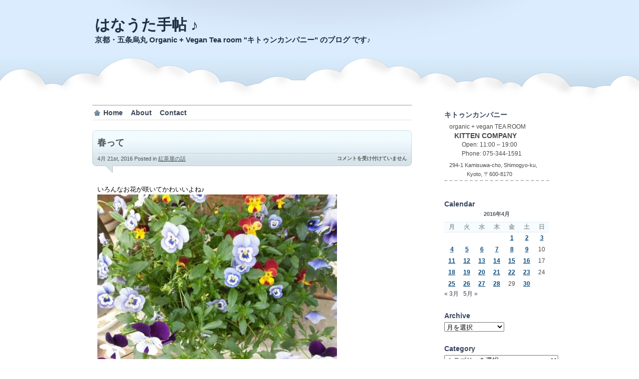

--- FILE ---
content_type: text/html; charset=UTF-8
request_url: https://hanauta.kittencompany.net/2016/04/21/19880/
body_size: 15116
content:
<!DOCTYPE html PUBLIC "-//W3C//DTD XHTML 1.0 Transitional//EN" "http://www.w3.org/TR/xhtml1/DTD/xhtml1-transitional.dtd">
<html xmlns="http://www.w3.org/1999/xhtml">
<head profile="http://gmpg.org/xfn/11">

<title>春って &laquo;  はなうた手帖 ♪</title>

	<meta http-equiv="Content-Type" content="text/html; charset=UTF-8" />	
	<meta name="generator" content="WordPress 6.7.4" /> <!-- leave this for stats please -->

	<link rel="stylesheet" href="https://hanauta.kittencompany.net/wp-content/themes/proclouds/style.css" type="text/css" media="screen" />
	<link rel="alternate" type="application/rss+xml" title="RSS 2.0" href="https://hanauta.kittencompany.net/feed/" />
	<link rel="alternate" type="text/xml" title="RSS .92" href="https://hanauta.kittencompany.net/feed/rss/" />
	<link rel="alternate" type="application/atom+xml" title="Atom 0.3" href="https://hanauta.kittencompany.net/feed/atom/" />
	<link rel="pingback" href="https://hanauta.kittencompany.net/xmlrpc.php" />


		<link rel='archives' title='2018年6月' href='https://hanauta.kittencompany.net/2018/06/' />
	<link rel='archives' title='2018年5月' href='https://hanauta.kittencompany.net/2018/05/' />
	<link rel='archives' title='2018年4月' href='https://hanauta.kittencompany.net/2018/04/' />
	<link rel='archives' title='2018年3月' href='https://hanauta.kittencompany.net/2018/03/' />
	<link rel='archives' title='2018年2月' href='https://hanauta.kittencompany.net/2018/02/' />
	<link rel='archives' title='2018年1月' href='https://hanauta.kittencompany.net/2018/01/' />
	<link rel='archives' title='2017年12月' href='https://hanauta.kittencompany.net/2017/12/' />
	<link rel='archives' title='2017年11月' href='https://hanauta.kittencompany.net/2017/11/' />
	<link rel='archives' title='2017年10月' href='https://hanauta.kittencompany.net/2017/10/' />
	<link rel='archives' title='2017年9月' href='https://hanauta.kittencompany.net/2017/09/' />
	<link rel='archives' title='2017年8月' href='https://hanauta.kittencompany.net/2017/08/' />
	<link rel='archives' title='2017年7月' href='https://hanauta.kittencompany.net/2017/07/' />
	<link rel='archives' title='2017年6月' href='https://hanauta.kittencompany.net/2017/06/' />
	<link rel='archives' title='2017年5月' href='https://hanauta.kittencompany.net/2017/05/' />
	<link rel='archives' title='2017年4月' href='https://hanauta.kittencompany.net/2017/04/' />
	<link rel='archives' title='2017年3月' href='https://hanauta.kittencompany.net/2017/03/' />
	<link rel='archives' title='2017年2月' href='https://hanauta.kittencompany.net/2017/02/' />
	<link rel='archives' title='2017年1月' href='https://hanauta.kittencompany.net/2017/01/' />
	<link rel='archives' title='2016年12月' href='https://hanauta.kittencompany.net/2016/12/' />
	<link rel='archives' title='2016年11月' href='https://hanauta.kittencompany.net/2016/11/' />
	<link rel='archives' title='2016年10月' href='https://hanauta.kittencompany.net/2016/10/' />
	<link rel='archives' title='2016年9月' href='https://hanauta.kittencompany.net/2016/09/' />
	<link rel='archives' title='2016年8月' href='https://hanauta.kittencompany.net/2016/08/' />
	<link rel='archives' title='2016年7月' href='https://hanauta.kittencompany.net/2016/07/' />
	<link rel='archives' title='2016年6月' href='https://hanauta.kittencompany.net/2016/06/' />
	<link rel='archives' title='2016年5月' href='https://hanauta.kittencompany.net/2016/05/' />
	<link rel='archives' title='2016年4月' href='https://hanauta.kittencompany.net/2016/04/' />
	<link rel='archives' title='2016年3月' href='https://hanauta.kittencompany.net/2016/03/' />
	<link rel='archives' title='2016年2月' href='https://hanauta.kittencompany.net/2016/02/' />
	<link rel='archives' title='2016年1月' href='https://hanauta.kittencompany.net/2016/01/' />
	<link rel='archives' title='2015年12月' href='https://hanauta.kittencompany.net/2015/12/' />
	<link rel='archives' title='2015年11月' href='https://hanauta.kittencompany.net/2015/11/' />
	<link rel='archives' title='2015年10月' href='https://hanauta.kittencompany.net/2015/10/' />
	<link rel='archives' title='2015年9月' href='https://hanauta.kittencompany.net/2015/09/' />
	<link rel='archives' title='2015年8月' href='https://hanauta.kittencompany.net/2015/08/' />
	<link rel='archives' title='2015年7月' href='https://hanauta.kittencompany.net/2015/07/' />
	<link rel='archives' title='2015年6月' href='https://hanauta.kittencompany.net/2015/06/' />
	<link rel='archives' title='2015年5月' href='https://hanauta.kittencompany.net/2015/05/' />
	<link rel='archives' title='2015年4月' href='https://hanauta.kittencompany.net/2015/04/' />
	<link rel='archives' title='2015年3月' href='https://hanauta.kittencompany.net/2015/03/' />
	<link rel='archives' title='2015年2月' href='https://hanauta.kittencompany.net/2015/02/' />
	<link rel='archives' title='2015年1月' href='https://hanauta.kittencompany.net/2015/01/' />
	<link rel='archives' title='2014年12月' href='https://hanauta.kittencompany.net/2014/12/' />
	<link rel='archives' title='2014年11月' href='https://hanauta.kittencompany.net/2014/11/' />
	<link rel='archives' title='2014年10月' href='https://hanauta.kittencompany.net/2014/10/' />
	<link rel='archives' title='2014年9月' href='https://hanauta.kittencompany.net/2014/09/' />
	<link rel='archives' title='2014年8月' href='https://hanauta.kittencompany.net/2014/08/' />
	<link rel='archives' title='2014年7月' href='https://hanauta.kittencompany.net/2014/07/' />
	<link rel='archives' title='2014年6月' href='https://hanauta.kittencompany.net/2014/06/' />
	<link rel='archives' title='2014年5月' href='https://hanauta.kittencompany.net/2014/05/' />
	<link rel='archives' title='2014年4月' href='https://hanauta.kittencompany.net/2014/04/' />
	<link rel='archives' title='2014年3月' href='https://hanauta.kittencompany.net/2014/03/' />
	<link rel='archives' title='2014年2月' href='https://hanauta.kittencompany.net/2014/02/' />
	<link rel='archives' title='2014年1月' href='https://hanauta.kittencompany.net/2014/01/' />
	<link rel='archives' title='2013年12月' href='https://hanauta.kittencompany.net/2013/12/' />
	<link rel='archives' title='2013年11月' href='https://hanauta.kittencompany.net/2013/11/' />
	<link rel='archives' title='2013年10月' href='https://hanauta.kittencompany.net/2013/10/' />
	<link rel='archives' title='2013年9月' href='https://hanauta.kittencompany.net/2013/09/' />
	<link rel='archives' title='2013年8月' href='https://hanauta.kittencompany.net/2013/08/' />
	<link rel='archives' title='2013年7月' href='https://hanauta.kittencompany.net/2013/07/' />
	<link rel='archives' title='2013年6月' href='https://hanauta.kittencompany.net/2013/06/' />
	<link rel='archives' title='2013年5月' href='https://hanauta.kittencompany.net/2013/05/' />
	<link rel='archives' title='2013年4月' href='https://hanauta.kittencompany.net/2013/04/' />
	<link rel='archives' title='2013年3月' href='https://hanauta.kittencompany.net/2013/03/' />
	<link rel='archives' title='2013年2月' href='https://hanauta.kittencompany.net/2013/02/' />
	<link rel='archives' title='2013年1月' href='https://hanauta.kittencompany.net/2013/01/' />
	<link rel='archives' title='2012年12月' href='https://hanauta.kittencompany.net/2012/12/' />
	<link rel='archives' title='2012年11月' href='https://hanauta.kittencompany.net/2012/11/' />
	<link rel='archives' title='2012年10月' href='https://hanauta.kittencompany.net/2012/10/' />
	<link rel='archives' title='2012年9月' href='https://hanauta.kittencompany.net/2012/09/' />
	<link rel='archives' title='2012年8月' href='https://hanauta.kittencompany.net/2012/08/' />
	<link rel='archives' title='2012年7月' href='https://hanauta.kittencompany.net/2012/07/' />
	<link rel='archives' title='2012年6月' href='https://hanauta.kittencompany.net/2012/06/' />
	<link rel='archives' title='2012年5月' href='https://hanauta.kittencompany.net/2012/05/' />
	<link rel='archives' title='2012年4月' href='https://hanauta.kittencompany.net/2012/04/' />
	<link rel='archives' title='2012年3月' href='https://hanauta.kittencompany.net/2012/03/' />
	<link rel='archives' title='2012年2月' href='https://hanauta.kittencompany.net/2012/02/' />
	<link rel='archives' title='2012年1月' href='https://hanauta.kittencompany.net/2012/01/' />
	<link rel='archives' title='2011年12月' href='https://hanauta.kittencompany.net/2011/12/' />
	<link rel='archives' title='2011年11月' href='https://hanauta.kittencompany.net/2011/11/' />
	<link rel='archives' title='2011年10月' href='https://hanauta.kittencompany.net/2011/10/' />
	<link rel='archives' title='2011年9月' href='https://hanauta.kittencompany.net/2011/09/' />
	<link rel='archives' title='2011年8月' href='https://hanauta.kittencompany.net/2011/08/' />
	<link rel='archives' title='2011年7月' href='https://hanauta.kittencompany.net/2011/07/' />
	<link rel='archives' title='2011年6月' href='https://hanauta.kittencompany.net/2011/06/' />
	<link rel='archives' title='2011年5月' href='https://hanauta.kittencompany.net/2011/05/' />
	<link rel='archives' title='2011年4月' href='https://hanauta.kittencompany.net/2011/04/' />
	<link rel='archives' title='2011年3月' href='https://hanauta.kittencompany.net/2011/03/' />
	<link rel='archives' title='2011年2月' href='https://hanauta.kittencompany.net/2011/02/' />
	<link rel='archives' title='2011年1月' href='https://hanauta.kittencompany.net/2011/01/' />
	<link rel='archives' title='2010年12月' href='https://hanauta.kittencompany.net/2010/12/' />
	<link rel='archives' title='2010年11月' href='https://hanauta.kittencompany.net/2010/11/' />
	<link rel='archives' title='2010年10月' href='https://hanauta.kittencompany.net/2010/10/' />
	<link rel='archives' title='2010年9月' href='https://hanauta.kittencompany.net/2010/09/' />
	<link rel='archives' title='2010年8月' href='https://hanauta.kittencompany.net/2010/08/' />
	<link rel='archives' title='2010年7月' href='https://hanauta.kittencompany.net/2010/07/' />
	<link rel='archives' title='2010年6月' href='https://hanauta.kittencompany.net/2010/06/' />
	<link rel='archives' title='2010年5月' href='https://hanauta.kittencompany.net/2010/05/' />
	<link rel='archives' title='2010年4月' href='https://hanauta.kittencompany.net/2010/04/' />
	<link rel='archives' title='2010年3月' href='https://hanauta.kittencompany.net/2010/03/' />
	<link rel='archives' title='2010年2月' href='https://hanauta.kittencompany.net/2010/02/' />
	<link rel='archives' title='2010年1月' href='https://hanauta.kittencompany.net/2010/01/' />
	<link rel='archives' title='2009年12月' href='https://hanauta.kittencompany.net/2009/12/' />
	<link rel='archives' title='2009年11月' href='https://hanauta.kittencompany.net/2009/11/' />
	<link rel='archives' title='2009年10月' href='https://hanauta.kittencompany.net/2009/10/' />
	<link rel='archives' title='2009年9月' href='https://hanauta.kittencompany.net/2009/09/' />
	<link rel='archives' title='2009年8月' href='https://hanauta.kittencompany.net/2009/08/' />
	<link rel='archives' title='2009年7月' href='https://hanauta.kittencompany.net/2009/07/' />
	<link rel='archives' title='2009年6月' href='https://hanauta.kittencompany.net/2009/06/' />
	<link rel='archives' title='2009年5月' href='https://hanauta.kittencompany.net/2009/05/' />
	<link rel='archives' title='2009年4月' href='https://hanauta.kittencompany.net/2009/04/' />
	<link rel='archives' title='2009年3月' href='https://hanauta.kittencompany.net/2009/03/' />
	<link rel='archives' title='2009年2月' href='https://hanauta.kittencompany.net/2009/02/' />
	<link rel='archives' title='2009年1月' href='https://hanauta.kittencompany.net/2009/01/' />
	<link rel='archives' title='2008年12月' href='https://hanauta.kittencompany.net/2008/12/' />
	<link rel='archives' title='2008年11月' href='https://hanauta.kittencompany.net/2008/11/' />
	<link rel='archives' title='2008年10月' href='https://hanauta.kittencompany.net/2008/10/' />
	<link rel='archives' title='2008年9月' href='https://hanauta.kittencompany.net/2008/09/' />
	<link rel='archives' title='2008年8月' href='https://hanauta.kittencompany.net/2008/08/' />
	<link rel='archives' title='2008年4月' href='https://hanauta.kittencompany.net/2008/04/' />
	<link rel='archives' title='2008年3月' href='https://hanauta.kittencompany.net/2008/03/' />
	<link rel='archives' title='2008年2月' href='https://hanauta.kittencompany.net/2008/02/' />
	<link rel='archives' title='2008年1月' href='https://hanauta.kittencompany.net/2008/01/' />
	<link rel='archives' title='2007年12月' href='https://hanauta.kittencompany.net/2007/12/' />
	<link rel='archives' title='2007年11月' href='https://hanauta.kittencompany.net/2007/11/' />
	<link rel='archives' title='2007年10月' href='https://hanauta.kittencompany.net/2007/10/' />
	<link rel='archives' title='2007年9月' href='https://hanauta.kittencompany.net/2007/09/' />
	<link rel='archives' title='2007年8月' href='https://hanauta.kittencompany.net/2007/08/' />
	<link rel='archives' title='2007年7月' href='https://hanauta.kittencompany.net/2007/07/' />
	<link rel='archives' title='2007年6月' href='https://hanauta.kittencompany.net/2007/06/' />
	<link rel='archives' title='2007年5月' href='https://hanauta.kittencompany.net/2007/05/' />
	<link rel='archives' title='2007年4月' href='https://hanauta.kittencompany.net/2007/04/' />
				<meta name='robots' content='max-image-preview:large' />
	<style>img:is([sizes="auto" i], [sizes^="auto," i]) { contain-intrinsic-size: 3000px 1500px }</style>
	<script type="text/javascript">
/* <![CDATA[ */
window._wpemojiSettings = {"baseUrl":"https:\/\/s.w.org\/images\/core\/emoji\/15.0.3\/72x72\/","ext":".png","svgUrl":"https:\/\/s.w.org\/images\/core\/emoji\/15.0.3\/svg\/","svgExt":".svg","source":{"concatemoji":"https:\/\/hanauta.kittencompany.net\/wp-includes\/js\/wp-emoji-release.min.js?ver=6.7.4"}};
/*! This file is auto-generated */
!function(i,n){var o,s,e;function c(e){try{var t={supportTests:e,timestamp:(new Date).valueOf()};sessionStorage.setItem(o,JSON.stringify(t))}catch(e){}}function p(e,t,n){e.clearRect(0,0,e.canvas.width,e.canvas.height),e.fillText(t,0,0);var t=new Uint32Array(e.getImageData(0,0,e.canvas.width,e.canvas.height).data),r=(e.clearRect(0,0,e.canvas.width,e.canvas.height),e.fillText(n,0,0),new Uint32Array(e.getImageData(0,0,e.canvas.width,e.canvas.height).data));return t.every(function(e,t){return e===r[t]})}function u(e,t,n){switch(t){case"flag":return n(e,"\ud83c\udff3\ufe0f\u200d\u26a7\ufe0f","\ud83c\udff3\ufe0f\u200b\u26a7\ufe0f")?!1:!n(e,"\ud83c\uddfa\ud83c\uddf3","\ud83c\uddfa\u200b\ud83c\uddf3")&&!n(e,"\ud83c\udff4\udb40\udc67\udb40\udc62\udb40\udc65\udb40\udc6e\udb40\udc67\udb40\udc7f","\ud83c\udff4\u200b\udb40\udc67\u200b\udb40\udc62\u200b\udb40\udc65\u200b\udb40\udc6e\u200b\udb40\udc67\u200b\udb40\udc7f");case"emoji":return!n(e,"\ud83d\udc26\u200d\u2b1b","\ud83d\udc26\u200b\u2b1b")}return!1}function f(e,t,n){var r="undefined"!=typeof WorkerGlobalScope&&self instanceof WorkerGlobalScope?new OffscreenCanvas(300,150):i.createElement("canvas"),a=r.getContext("2d",{willReadFrequently:!0}),o=(a.textBaseline="top",a.font="600 32px Arial",{});return e.forEach(function(e){o[e]=t(a,e,n)}),o}function t(e){var t=i.createElement("script");t.src=e,t.defer=!0,i.head.appendChild(t)}"undefined"!=typeof Promise&&(o="wpEmojiSettingsSupports",s=["flag","emoji"],n.supports={everything:!0,everythingExceptFlag:!0},e=new Promise(function(e){i.addEventListener("DOMContentLoaded",e,{once:!0})}),new Promise(function(t){var n=function(){try{var e=JSON.parse(sessionStorage.getItem(o));if("object"==typeof e&&"number"==typeof e.timestamp&&(new Date).valueOf()<e.timestamp+604800&&"object"==typeof e.supportTests)return e.supportTests}catch(e){}return null}();if(!n){if("undefined"!=typeof Worker&&"undefined"!=typeof OffscreenCanvas&&"undefined"!=typeof URL&&URL.createObjectURL&&"undefined"!=typeof Blob)try{var e="postMessage("+f.toString()+"("+[JSON.stringify(s),u.toString(),p.toString()].join(",")+"));",r=new Blob([e],{type:"text/javascript"}),a=new Worker(URL.createObjectURL(r),{name:"wpTestEmojiSupports"});return void(a.onmessage=function(e){c(n=e.data),a.terminate(),t(n)})}catch(e){}c(n=f(s,u,p))}t(n)}).then(function(e){for(var t in e)n.supports[t]=e[t],n.supports.everything=n.supports.everything&&n.supports[t],"flag"!==t&&(n.supports.everythingExceptFlag=n.supports.everythingExceptFlag&&n.supports[t]);n.supports.everythingExceptFlag=n.supports.everythingExceptFlag&&!n.supports.flag,n.DOMReady=!1,n.readyCallback=function(){n.DOMReady=!0}}).then(function(){return e}).then(function(){var e;n.supports.everything||(n.readyCallback(),(e=n.source||{}).concatemoji?t(e.concatemoji):e.wpemoji&&e.twemoji&&(t(e.twemoji),t(e.wpemoji)))}))}((window,document),window._wpemojiSettings);
/* ]]> */
</script>
<style id='wp-emoji-styles-inline-css' type='text/css'>

	img.wp-smiley, img.emoji {
		display: inline !important;
		border: none !important;
		box-shadow: none !important;
		height: 1em !important;
		width: 1em !important;
		margin: 0 0.07em !important;
		vertical-align: -0.1em !important;
		background: none !important;
		padding: 0 !important;
	}
</style>
<link rel='stylesheet' id='wp-block-library-css' href='https://hanauta.kittencompany.net/wp-includes/css/dist/block-library/style.min.css?ver=6.7.4' type='text/css' media='all' />
<style id='classic-theme-styles-inline-css' type='text/css'>
/*! This file is auto-generated */
.wp-block-button__link{color:#fff;background-color:#32373c;border-radius:9999px;box-shadow:none;text-decoration:none;padding:calc(.667em + 2px) calc(1.333em + 2px);font-size:1.125em}.wp-block-file__button{background:#32373c;color:#fff;text-decoration:none}
</style>
<style id='global-styles-inline-css' type='text/css'>
:root{--wp--preset--aspect-ratio--square: 1;--wp--preset--aspect-ratio--4-3: 4/3;--wp--preset--aspect-ratio--3-4: 3/4;--wp--preset--aspect-ratio--3-2: 3/2;--wp--preset--aspect-ratio--2-3: 2/3;--wp--preset--aspect-ratio--16-9: 16/9;--wp--preset--aspect-ratio--9-16: 9/16;--wp--preset--color--black: #000000;--wp--preset--color--cyan-bluish-gray: #abb8c3;--wp--preset--color--white: #ffffff;--wp--preset--color--pale-pink: #f78da7;--wp--preset--color--vivid-red: #cf2e2e;--wp--preset--color--luminous-vivid-orange: #ff6900;--wp--preset--color--luminous-vivid-amber: #fcb900;--wp--preset--color--light-green-cyan: #7bdcb5;--wp--preset--color--vivid-green-cyan: #00d084;--wp--preset--color--pale-cyan-blue: #8ed1fc;--wp--preset--color--vivid-cyan-blue: #0693e3;--wp--preset--color--vivid-purple: #9b51e0;--wp--preset--gradient--vivid-cyan-blue-to-vivid-purple: linear-gradient(135deg,rgba(6,147,227,1) 0%,rgb(155,81,224) 100%);--wp--preset--gradient--light-green-cyan-to-vivid-green-cyan: linear-gradient(135deg,rgb(122,220,180) 0%,rgb(0,208,130) 100%);--wp--preset--gradient--luminous-vivid-amber-to-luminous-vivid-orange: linear-gradient(135deg,rgba(252,185,0,1) 0%,rgba(255,105,0,1) 100%);--wp--preset--gradient--luminous-vivid-orange-to-vivid-red: linear-gradient(135deg,rgba(255,105,0,1) 0%,rgb(207,46,46) 100%);--wp--preset--gradient--very-light-gray-to-cyan-bluish-gray: linear-gradient(135deg,rgb(238,238,238) 0%,rgb(169,184,195) 100%);--wp--preset--gradient--cool-to-warm-spectrum: linear-gradient(135deg,rgb(74,234,220) 0%,rgb(151,120,209) 20%,rgb(207,42,186) 40%,rgb(238,44,130) 60%,rgb(251,105,98) 80%,rgb(254,248,76) 100%);--wp--preset--gradient--blush-light-purple: linear-gradient(135deg,rgb(255,206,236) 0%,rgb(152,150,240) 100%);--wp--preset--gradient--blush-bordeaux: linear-gradient(135deg,rgb(254,205,165) 0%,rgb(254,45,45) 50%,rgb(107,0,62) 100%);--wp--preset--gradient--luminous-dusk: linear-gradient(135deg,rgb(255,203,112) 0%,rgb(199,81,192) 50%,rgb(65,88,208) 100%);--wp--preset--gradient--pale-ocean: linear-gradient(135deg,rgb(255,245,203) 0%,rgb(182,227,212) 50%,rgb(51,167,181) 100%);--wp--preset--gradient--electric-grass: linear-gradient(135deg,rgb(202,248,128) 0%,rgb(113,206,126) 100%);--wp--preset--gradient--midnight: linear-gradient(135deg,rgb(2,3,129) 0%,rgb(40,116,252) 100%);--wp--preset--font-size--small: 13px;--wp--preset--font-size--medium: 20px;--wp--preset--font-size--large: 36px;--wp--preset--font-size--x-large: 42px;--wp--preset--spacing--20: 0.44rem;--wp--preset--spacing--30: 0.67rem;--wp--preset--spacing--40: 1rem;--wp--preset--spacing--50: 1.5rem;--wp--preset--spacing--60: 2.25rem;--wp--preset--spacing--70: 3.38rem;--wp--preset--spacing--80: 5.06rem;--wp--preset--shadow--natural: 6px 6px 9px rgba(0, 0, 0, 0.2);--wp--preset--shadow--deep: 12px 12px 50px rgba(0, 0, 0, 0.4);--wp--preset--shadow--sharp: 6px 6px 0px rgba(0, 0, 0, 0.2);--wp--preset--shadow--outlined: 6px 6px 0px -3px rgba(255, 255, 255, 1), 6px 6px rgba(0, 0, 0, 1);--wp--preset--shadow--crisp: 6px 6px 0px rgba(0, 0, 0, 1);}:where(.is-layout-flex){gap: 0.5em;}:where(.is-layout-grid){gap: 0.5em;}body .is-layout-flex{display: flex;}.is-layout-flex{flex-wrap: wrap;align-items: center;}.is-layout-flex > :is(*, div){margin: 0;}body .is-layout-grid{display: grid;}.is-layout-grid > :is(*, div){margin: 0;}:where(.wp-block-columns.is-layout-flex){gap: 2em;}:where(.wp-block-columns.is-layout-grid){gap: 2em;}:where(.wp-block-post-template.is-layout-flex){gap: 1.25em;}:where(.wp-block-post-template.is-layout-grid){gap: 1.25em;}.has-black-color{color: var(--wp--preset--color--black) !important;}.has-cyan-bluish-gray-color{color: var(--wp--preset--color--cyan-bluish-gray) !important;}.has-white-color{color: var(--wp--preset--color--white) !important;}.has-pale-pink-color{color: var(--wp--preset--color--pale-pink) !important;}.has-vivid-red-color{color: var(--wp--preset--color--vivid-red) !important;}.has-luminous-vivid-orange-color{color: var(--wp--preset--color--luminous-vivid-orange) !important;}.has-luminous-vivid-amber-color{color: var(--wp--preset--color--luminous-vivid-amber) !important;}.has-light-green-cyan-color{color: var(--wp--preset--color--light-green-cyan) !important;}.has-vivid-green-cyan-color{color: var(--wp--preset--color--vivid-green-cyan) !important;}.has-pale-cyan-blue-color{color: var(--wp--preset--color--pale-cyan-blue) !important;}.has-vivid-cyan-blue-color{color: var(--wp--preset--color--vivid-cyan-blue) !important;}.has-vivid-purple-color{color: var(--wp--preset--color--vivid-purple) !important;}.has-black-background-color{background-color: var(--wp--preset--color--black) !important;}.has-cyan-bluish-gray-background-color{background-color: var(--wp--preset--color--cyan-bluish-gray) !important;}.has-white-background-color{background-color: var(--wp--preset--color--white) !important;}.has-pale-pink-background-color{background-color: var(--wp--preset--color--pale-pink) !important;}.has-vivid-red-background-color{background-color: var(--wp--preset--color--vivid-red) !important;}.has-luminous-vivid-orange-background-color{background-color: var(--wp--preset--color--luminous-vivid-orange) !important;}.has-luminous-vivid-amber-background-color{background-color: var(--wp--preset--color--luminous-vivid-amber) !important;}.has-light-green-cyan-background-color{background-color: var(--wp--preset--color--light-green-cyan) !important;}.has-vivid-green-cyan-background-color{background-color: var(--wp--preset--color--vivid-green-cyan) !important;}.has-pale-cyan-blue-background-color{background-color: var(--wp--preset--color--pale-cyan-blue) !important;}.has-vivid-cyan-blue-background-color{background-color: var(--wp--preset--color--vivid-cyan-blue) !important;}.has-vivid-purple-background-color{background-color: var(--wp--preset--color--vivid-purple) !important;}.has-black-border-color{border-color: var(--wp--preset--color--black) !important;}.has-cyan-bluish-gray-border-color{border-color: var(--wp--preset--color--cyan-bluish-gray) !important;}.has-white-border-color{border-color: var(--wp--preset--color--white) !important;}.has-pale-pink-border-color{border-color: var(--wp--preset--color--pale-pink) !important;}.has-vivid-red-border-color{border-color: var(--wp--preset--color--vivid-red) !important;}.has-luminous-vivid-orange-border-color{border-color: var(--wp--preset--color--luminous-vivid-orange) !important;}.has-luminous-vivid-amber-border-color{border-color: var(--wp--preset--color--luminous-vivid-amber) !important;}.has-light-green-cyan-border-color{border-color: var(--wp--preset--color--light-green-cyan) !important;}.has-vivid-green-cyan-border-color{border-color: var(--wp--preset--color--vivid-green-cyan) !important;}.has-pale-cyan-blue-border-color{border-color: var(--wp--preset--color--pale-cyan-blue) !important;}.has-vivid-cyan-blue-border-color{border-color: var(--wp--preset--color--vivid-cyan-blue) !important;}.has-vivid-purple-border-color{border-color: var(--wp--preset--color--vivid-purple) !important;}.has-vivid-cyan-blue-to-vivid-purple-gradient-background{background: var(--wp--preset--gradient--vivid-cyan-blue-to-vivid-purple) !important;}.has-light-green-cyan-to-vivid-green-cyan-gradient-background{background: var(--wp--preset--gradient--light-green-cyan-to-vivid-green-cyan) !important;}.has-luminous-vivid-amber-to-luminous-vivid-orange-gradient-background{background: var(--wp--preset--gradient--luminous-vivid-amber-to-luminous-vivid-orange) !important;}.has-luminous-vivid-orange-to-vivid-red-gradient-background{background: var(--wp--preset--gradient--luminous-vivid-orange-to-vivid-red) !important;}.has-very-light-gray-to-cyan-bluish-gray-gradient-background{background: var(--wp--preset--gradient--very-light-gray-to-cyan-bluish-gray) !important;}.has-cool-to-warm-spectrum-gradient-background{background: var(--wp--preset--gradient--cool-to-warm-spectrum) !important;}.has-blush-light-purple-gradient-background{background: var(--wp--preset--gradient--blush-light-purple) !important;}.has-blush-bordeaux-gradient-background{background: var(--wp--preset--gradient--blush-bordeaux) !important;}.has-luminous-dusk-gradient-background{background: var(--wp--preset--gradient--luminous-dusk) !important;}.has-pale-ocean-gradient-background{background: var(--wp--preset--gradient--pale-ocean) !important;}.has-electric-grass-gradient-background{background: var(--wp--preset--gradient--electric-grass) !important;}.has-midnight-gradient-background{background: var(--wp--preset--gradient--midnight) !important;}.has-small-font-size{font-size: var(--wp--preset--font-size--small) !important;}.has-medium-font-size{font-size: var(--wp--preset--font-size--medium) !important;}.has-large-font-size{font-size: var(--wp--preset--font-size--large) !important;}.has-x-large-font-size{font-size: var(--wp--preset--font-size--x-large) !important;}
:where(.wp-block-post-template.is-layout-flex){gap: 1.25em;}:where(.wp-block-post-template.is-layout-grid){gap: 1.25em;}
:where(.wp-block-columns.is-layout-flex){gap: 2em;}:where(.wp-block-columns.is-layout-grid){gap: 2em;}
:root :where(.wp-block-pullquote){font-size: 1.5em;line-height: 1.6;}
</style>
<link rel='stylesheet' id='contact-form-7-css' href='https://hanauta.kittencompany.net/wp-content/plugins/contact-form-7/includes/css/styles.css?ver=6.0.3' type='text/css' media='all' />
<style id='akismet-widget-style-inline-css' type='text/css'>

			.a-stats {
				--akismet-color-mid-green: #357b49;
				--akismet-color-white: #fff;
				--akismet-color-light-grey: #f6f7f7;

				max-width: 350px;
				width: auto;
			}

			.a-stats * {
				all: unset;
				box-sizing: border-box;
			}

			.a-stats strong {
				font-weight: 600;
			}

			.a-stats a.a-stats__link,
			.a-stats a.a-stats__link:visited,
			.a-stats a.a-stats__link:active {
				background: var(--akismet-color-mid-green);
				border: none;
				box-shadow: none;
				border-radius: 8px;
				color: var(--akismet-color-white);
				cursor: pointer;
				display: block;
				font-family: -apple-system, BlinkMacSystemFont, 'Segoe UI', 'Roboto', 'Oxygen-Sans', 'Ubuntu', 'Cantarell', 'Helvetica Neue', sans-serif;
				font-weight: 500;
				padding: 12px;
				text-align: center;
				text-decoration: none;
				transition: all 0.2s ease;
			}

			/* Extra specificity to deal with TwentyTwentyOne focus style */
			.widget .a-stats a.a-stats__link:focus {
				background: var(--akismet-color-mid-green);
				color: var(--akismet-color-white);
				text-decoration: none;
			}

			.a-stats a.a-stats__link:hover {
				filter: brightness(110%);
				box-shadow: 0 4px 12px rgba(0, 0, 0, 0.06), 0 0 2px rgba(0, 0, 0, 0.16);
			}

			.a-stats .count {
				color: var(--akismet-color-white);
				display: block;
				font-size: 1.5em;
				line-height: 1.4;
				padding: 0 13px;
				white-space: nowrap;
			}
		
</style>
<link rel='stylesheet' id='fancybox-css' href='https://hanauta.kittencompany.net/wp-content/plugins/easy-fancybox/fancybox/1.5.4/jquery.fancybox.min.css?ver=6.7.4' type='text/css' media='screen' />
<script type="text/javascript" src="https://hanauta.kittencompany.net/wp-includes/js/jquery/jquery.min.js?ver=3.7.1" id="jquery-core-js"></script>
<script type="text/javascript" src="https://hanauta.kittencompany.net/wp-includes/js/jquery/jquery-migrate.min.js?ver=3.4.1" id="jquery-migrate-js"></script>
<link rel="https://api.w.org/" href="https://hanauta.kittencompany.net/wp-json/" /><link rel="alternate" title="JSON" type="application/json" href="https://hanauta.kittencompany.net/wp-json/wp/v2/posts/19880" /><link rel="EditURI" type="application/rsd+xml" title="RSD" href="https://hanauta.kittencompany.net/xmlrpc.php?rsd" />
<meta name="generator" content="WordPress 6.7.4" />
<link rel="canonical" href="https://hanauta.kittencompany.net/2016/04/21/19880/" />
<link rel='shortlink' href='https://hanauta.kittencompany.net/?p=19880' />
<link rel="alternate" title="oEmbed (JSON)" type="application/json+oembed" href="https://hanauta.kittencompany.net/wp-json/oembed/1.0/embed?url=https%3A%2F%2Fhanauta.kittencompany.net%2F2016%2F04%2F21%2F19880%2F" />
<link rel="alternate" title="oEmbed (XML)" type="text/xml+oembed" href="https://hanauta.kittencompany.net/wp-json/oembed/1.0/embed?url=https%3A%2F%2Fhanauta.kittencompany.net%2F2016%2F04%2F21%2F19880%2F&#038;format=xml" />
<style data-context="foundation-flickity-css">/*! Flickity v2.0.2
http://flickity.metafizzy.co
---------------------------------------------- */.flickity-enabled{position:relative}.flickity-enabled:focus{outline:0}.flickity-viewport{overflow:hidden;position:relative;height:100%}.flickity-slider{position:absolute;width:100%;height:100%}.flickity-enabled.is-draggable{-webkit-tap-highlight-color:transparent;tap-highlight-color:transparent;-webkit-user-select:none;-moz-user-select:none;-ms-user-select:none;user-select:none}.flickity-enabled.is-draggable .flickity-viewport{cursor:move;cursor:-webkit-grab;cursor:grab}.flickity-enabled.is-draggable .flickity-viewport.is-pointer-down{cursor:-webkit-grabbing;cursor:grabbing}.flickity-prev-next-button{position:absolute;top:50%;width:44px;height:44px;border:none;border-radius:50%;background:#fff;background:hsla(0,0%,100%,.75);cursor:pointer;-webkit-transform:translateY(-50%);transform:translateY(-50%)}.flickity-prev-next-button:hover{background:#fff}.flickity-prev-next-button:focus{outline:0;box-shadow:0 0 0 5px #09f}.flickity-prev-next-button:active{opacity:.6}.flickity-prev-next-button.previous{left:10px}.flickity-prev-next-button.next{right:10px}.flickity-rtl .flickity-prev-next-button.previous{left:auto;right:10px}.flickity-rtl .flickity-prev-next-button.next{right:auto;left:10px}.flickity-prev-next-button:disabled{opacity:.3;cursor:auto}.flickity-prev-next-button svg{position:absolute;left:20%;top:20%;width:60%;height:60%}.flickity-prev-next-button .arrow{fill:#333}.flickity-page-dots{position:absolute;width:100%;bottom:-25px;padding:0;margin:0;list-style:none;text-align:center;line-height:1}.flickity-rtl .flickity-page-dots{direction:rtl}.flickity-page-dots .dot{display:inline-block;width:10px;height:10px;margin:0 8px;background:#333;border-radius:50%;opacity:.25;cursor:pointer}.flickity-page-dots .dot.is-selected{opacity:1}</style><style data-context="foundation-slideout-css">.slideout-menu{position:fixed;left:0;top:0;bottom:0;right:auto;z-index:0;width:256px;overflow-y:auto;-webkit-overflow-scrolling:touch;display:none}.slideout-menu.pushit-right{left:auto;right:0}.slideout-panel{position:relative;z-index:1;will-change:transform}.slideout-open,.slideout-open .slideout-panel,.slideout-open body{overflow:hidden}.slideout-open .slideout-menu{display:block}.pushit{display:none}</style><style type="text/css">
#header_wrapper { background: url(https://hanauta.kittencompany.net/wp-content/themes/proclouds/images/tophead.jpg) no-repeat;}
#main_header a#headertitlelink, #main_header a#headerdesclink  {
    color:#203045;
}
#main_header a:hover#headertoplink {text-decoration:underline; color:#203045; }
</style>
<style>.ios7.web-app-mode.has-fixed header{ background-color: rgba(3,122,221,.88);}</style>		<style type="text/css" id="wp-custom-css">
			#posts_contain  .post_content {font-size:10pt; line-height: 1.625;}		</style>
		
	<!-- Page menu code -->
	<script type='text/javascript'> 
	jQuery(document).ready(function() { 
	jQuery("#dropmenu ul").css({display: "none"}); // Opera Fix 
	jQuery("#dropmenu li").hover(function(){ 
			jQuery(this).find('ul:first').css({visibility: "visible",display: "none"}).show(268); 
			},function(){ 
			jQuery(this).find('ul:first').css({visibility: "hidden"}); 
			}); 
	}); 
	</script> 
	<!-- End Page menu Code -->

<!-- favicon code -->
<link rel="shortcut icon" href="https://hanauta.kittencompany.net/wp-content/themes/proclouds/hanautasha_favicon.ico" />
<!-- End favicon code -->
</head>
<body>



<div id="main_header">

	<div id="header_center">


		<div id="textlinks" style="">
			<h1><a id="headertitlelink" href="https://hanauta.kittencompany.net/">はなうた手帖 ♪</a></h1>
			<h2><a id="headerdesclink" href="https://hanauta.kittencompany.net/">京都・五条烏丸 Organic + Vegan Tea room &quot;キトゥンカンパニー&quot; のブログ です♪</a></h2>
		</div>

		<div id="header_wrapper" style="position:absolute;"><a href="https://hanauta.kittencompany.net/"></a></div>


	
	</div>

</div>



<div id="main_center">



<div id="left_col">

	<!-- Header -->


	<div id="main_topmenu">
		<ul id="dropmenu"> 
		<li class="page_item"><a href="http://hanauta.kittencompany.net/"  id="homelink" title="Home" >Home</a></li>
		<li class="page_item page-item-2892"><a href="https://hanauta.kittencompany.net/about/">About</a></li>
<li class="page_item page-item-2980"><a href="https://hanauta.kittencompany.net/contact/">Contact</a></li>
		</ul> 
	</div><!-- End main_topmenu -->	
	<!-- posts -->
	<div id="posts_contain">

	
		

			<div class="post-19880 post type-post status-publish format-standard hentry category-daily-life" id="post-19880">



				<div class="post_header">
					<div class="post_header_header"></div>
					<div class="post_header_contain">
						<h2><a href="https://hanauta.kittencompany.net/2016/04/21/19880/" rel="bookmark" title="Permanent Link to 春って">春って</a></h2>
					<div class="post_info">
						<small>4月 21st, 2016 <!-- by ハナウターシャ (Hanauta~sha) --> Posted in <a href="https://hanauta.kittencompany.net/category/daily-life/" rel="category tag">紅茶屋の話</a></small>
						<div class="post_comment_count"><span><span class="screen-reader-text">春って は</span>コメントを受け付けていません</span></div>
					</div>
					</div>
				</div><!-- End post_header -->


				
				<div class="post_content">
					<p>いろんなお花が咲いてかわいいよね♪<br />
<img fetchpriority="high" decoding="async" src="http://hanauta.kittencompany.net/wp-content/uploads/2016/04/cimg0481-480x360.jpg" alt="大好きなビオラ♪" width="480" height="360" class="aligncenter size-large wp-image-19906" srcset="https://hanauta.kittencompany.net/wp-content/uploads/2016/04/cimg0481-480x360.jpg 480w, https://hanauta.kittencompany.net/wp-content/uploads/2016/04/cimg0481-400x300.jpg 400w, https://hanauta.kittencompany.net/wp-content/uploads/2016/04/cimg0481.jpg 600w" sizes="(max-width: 480px) 100vw, 480px" /><br />
ビオラ大好き！</p>
									</div> <!-- end post_content -->

				
				<div class="post_footer">
				

								<div class="nextprev">

				<span class="prev">
				<span class="what">Previous Post</span>&laquo; <a href="https://hanauta.kittencompany.net/2016/04/20/19875/" rel="prev">動く勇気</a> </span>

				<span class="next">
				<span class="what">Next Post</span><a href="https://hanauta.kittencompany.net/2016/04/22/19884/" rel="next">アースキャラバン2016</a> &raquo;</span>

				</div>
				
				</div><!-- end post_footer -->


			</div> <!-- end class entry -->

			
<!-- You can start editing here. -->
<div id="comment_contain">

			<!-- If comments are closed. -->
		<p class="nocomments">Comments are closed.</p>

	</div>



				<div class="navigation">
			<div class="alignleft"></div>
			<div class="alignright"></div>
		</div>

		
	</div><!-- end posts_contain -->


</div><!-- end left_col -->








<div id="right_col">
	
		<!--<div id="rsslink"><a href="https://hanauta.kittencompany.net/feed/"></a></div>
				<div id="sidebar_search">
			<form id="searchform" method="get" action="https://hanauta.kittencompany.net">
			<div>
			<input type="text" name="s" id="s" />
			<input type="image" src="https://hanauta.kittencompany.net/wp-content/themes/proclouds/images/search_btn.gif" id="searchsubmit" value="Search" />
			</div>
			</form>
		</div>-->	

		<ul>
		<li id="display_info">

			
		</li>
		</ul>





		<ul>
			<ul class="sidebar"><div class="widgetcontent"> <h2>キトゥンカンパニー</h2>			<div class="textwidget"><div style="margin-left: 10px; padding-bottom: 0em;">organic + vegan TEA ROOM<br />
<span style="margin-left: 10px; font-size: 120%; font-weight: bold;">KITTEN COMPANY</span></div>
<div style="padding-left: 10px; padding-top: 0px;"></div>
<div style="padding-left: 20px;"><span style="margin-left: 15px;">Open: 11:00 &#8211; 19:00</span><br />
<span style="margin-left: 15px;">Phone: 075-344-1591</span></div>
<div style="border-bottom: 2px dashed silver; padding-bottom: 3px; padding-top: 5px; padding-left: 10px;"><span style="font-size: 90%;">294-1 Kamisuwa-cho, Shimogyo-ku,</span><br />
<span style="font-size: 90%; padding-left: 35px;"> Kyoto, 〒600-8170</span></div>
<p><!--

<div style="margin-top: 0.5em;"><span style="margin-left: 8px;">8/3（金）は、<span style="font-size: 10pt; font-weight: bold; color: blue;">12:30開店</span>です。</span>
<span style="margin-left: 10px;">[FRIDAY 3 AUGUST]</span>
<span style="margin-left: 20px;">We'll be open at <span style="font-size: 10pt; font-weight: bold; color: blue;">12:30pm.</span></span></div>

--></p>
</div>
		</div></ul><ul class="sidebar"><div class="widgetcontent"> <h2>Calendar</h2><div id="calendar_wrap" class="calendar_wrap"><table id="wp-calendar" class="wp-calendar-table">
	<caption>2016年4月</caption>
	<thead>
	<tr>
		<th scope="col" title="月曜日">月</th>
		<th scope="col" title="火曜日">火</th>
		<th scope="col" title="水曜日">水</th>
		<th scope="col" title="木曜日">木</th>
		<th scope="col" title="金曜日">金</th>
		<th scope="col" title="土曜日">土</th>
		<th scope="col" title="日曜日">日</th>
	</tr>
	</thead>
	<tbody>
	<tr>
		<td colspan="4" class="pad">&nbsp;</td><td><a href="https://hanauta.kittencompany.net/2016/04/01/" aria-label="2016年4月1日 に投稿を公開">1</a></td><td><a href="https://hanauta.kittencompany.net/2016/04/02/" aria-label="2016年4月2日 に投稿を公開">2</a></td><td><a href="https://hanauta.kittencompany.net/2016/04/03/" aria-label="2016年4月3日 に投稿を公開">3</a></td>
	</tr>
	<tr>
		<td><a href="https://hanauta.kittencompany.net/2016/04/04/" aria-label="2016年4月4日 に投稿を公開">4</a></td><td><a href="https://hanauta.kittencompany.net/2016/04/05/" aria-label="2016年4月5日 に投稿を公開">5</a></td><td><a href="https://hanauta.kittencompany.net/2016/04/06/" aria-label="2016年4月6日 に投稿を公開">6</a></td><td><a href="https://hanauta.kittencompany.net/2016/04/07/" aria-label="2016年4月7日 に投稿を公開">7</a></td><td><a href="https://hanauta.kittencompany.net/2016/04/08/" aria-label="2016年4月8日 に投稿を公開">8</a></td><td><a href="https://hanauta.kittencompany.net/2016/04/09/" aria-label="2016年4月9日 に投稿を公開">9</a></td><td>10</td>
	</tr>
	<tr>
		<td><a href="https://hanauta.kittencompany.net/2016/04/11/" aria-label="2016年4月11日 に投稿を公開">11</a></td><td><a href="https://hanauta.kittencompany.net/2016/04/12/" aria-label="2016年4月12日 に投稿を公開">12</a></td><td><a href="https://hanauta.kittencompany.net/2016/04/13/" aria-label="2016年4月13日 に投稿を公開">13</a></td><td><a href="https://hanauta.kittencompany.net/2016/04/14/" aria-label="2016年4月14日 に投稿を公開">14</a></td><td><a href="https://hanauta.kittencompany.net/2016/04/15/" aria-label="2016年4月15日 に投稿を公開">15</a></td><td><a href="https://hanauta.kittencompany.net/2016/04/16/" aria-label="2016年4月16日 に投稿を公開">16</a></td><td>17</td>
	</tr>
	<tr>
		<td><a href="https://hanauta.kittencompany.net/2016/04/18/" aria-label="2016年4月18日 に投稿を公開">18</a></td><td><a href="https://hanauta.kittencompany.net/2016/04/19/" aria-label="2016年4月19日 に投稿を公開">19</a></td><td><a href="https://hanauta.kittencompany.net/2016/04/20/" aria-label="2016年4月20日 に投稿を公開">20</a></td><td><a href="https://hanauta.kittencompany.net/2016/04/21/" aria-label="2016年4月21日 に投稿を公開">21</a></td><td><a href="https://hanauta.kittencompany.net/2016/04/22/" aria-label="2016年4月22日 に投稿を公開">22</a></td><td><a href="https://hanauta.kittencompany.net/2016/04/23/" aria-label="2016年4月23日 に投稿を公開">23</a></td><td>24</td>
	</tr>
	<tr>
		<td><a href="https://hanauta.kittencompany.net/2016/04/25/" aria-label="2016年4月25日 に投稿を公開">25</a></td><td><a href="https://hanauta.kittencompany.net/2016/04/26/" aria-label="2016年4月26日 に投稿を公開">26</a></td><td><a href="https://hanauta.kittencompany.net/2016/04/27/" aria-label="2016年4月27日 に投稿を公開">27</a></td><td><a href="https://hanauta.kittencompany.net/2016/04/28/" aria-label="2016年4月28日 に投稿を公開">28</a></td><td>29</td><td><a href="https://hanauta.kittencompany.net/2016/04/30/" aria-label="2016年4月30日 に投稿を公開">30</a></td>
		<td class="pad" colspan="1">&nbsp;</td>
	</tr>
	</tbody>
	</table><nav aria-label="前と次の月" class="wp-calendar-nav">
		<span class="wp-calendar-nav-prev"><a href="https://hanauta.kittencompany.net/2016/03/">&laquo; 3月</a></span>
		<span class="pad">&nbsp;</span>
		<span class="wp-calendar-nav-next"><a href="https://hanauta.kittencompany.net/2016/05/">5月 &raquo;</a></span>
	</nav></div></div></ul><ul class="sidebar"><div class="widgetcontent"> <h2>Archive</h2>		<label class="screen-reader-text" for="archives-dropdown-3">Archive</label>
		<select id="archives-dropdown-3" name="archive-dropdown">
			
			<option value="">月を選択</option>
				<option value='https://hanauta.kittencompany.net/2018/06/'> 2018年6月 &nbsp;(4)</option>
	<option value='https://hanauta.kittencompany.net/2018/05/'> 2018年5月 &nbsp;(25)</option>
	<option value='https://hanauta.kittencompany.net/2018/04/'> 2018年4月 &nbsp;(25)</option>
	<option value='https://hanauta.kittencompany.net/2018/03/'> 2018年3月 &nbsp;(26)</option>
	<option value='https://hanauta.kittencompany.net/2018/02/'> 2018年2月 &nbsp;(24)</option>
	<option value='https://hanauta.kittencompany.net/2018/01/'> 2018年1月 &nbsp;(24)</option>
	<option value='https://hanauta.kittencompany.net/2017/12/'> 2017年12月 &nbsp;(24)</option>
	<option value='https://hanauta.kittencompany.net/2017/11/'> 2017年11月 &nbsp;(24)</option>
	<option value='https://hanauta.kittencompany.net/2017/10/'> 2017年10月 &nbsp;(26)</option>
	<option value='https://hanauta.kittencompany.net/2017/09/'> 2017年9月 &nbsp;(24)</option>
	<option value='https://hanauta.kittencompany.net/2017/08/'> 2017年8月 &nbsp;(25)</option>
	<option value='https://hanauta.kittencompany.net/2017/07/'> 2017年7月 &nbsp;(25)</option>
	<option value='https://hanauta.kittencompany.net/2017/06/'> 2017年6月 &nbsp;(27)</option>
	<option value='https://hanauta.kittencompany.net/2017/05/'> 2017年5月 &nbsp;(24)</option>
	<option value='https://hanauta.kittencompany.net/2017/04/'> 2017年4月 &nbsp;(25)</option>
	<option value='https://hanauta.kittencompany.net/2017/03/'> 2017年3月 &nbsp;(24)</option>
	<option value='https://hanauta.kittencompany.net/2017/02/'> 2017年2月 &nbsp;(24)</option>
	<option value='https://hanauta.kittencompany.net/2017/01/'> 2017年1月 &nbsp;(23)</option>
	<option value='https://hanauta.kittencompany.net/2016/12/'> 2016年12月 &nbsp;(23)</option>
	<option value='https://hanauta.kittencompany.net/2016/11/'> 2016年11月 &nbsp;(24)</option>
	<option value='https://hanauta.kittencompany.net/2016/10/'> 2016年10月 &nbsp;(26)</option>
	<option value='https://hanauta.kittencompany.net/2016/09/'> 2016年9月 &nbsp;(24)</option>
	<option value='https://hanauta.kittencompany.net/2016/08/'> 2016年8月 &nbsp;(24)</option>
	<option value='https://hanauta.kittencompany.net/2016/07/'> 2016年7月 &nbsp;(24)</option>
	<option value='https://hanauta.kittencompany.net/2016/06/'> 2016年6月 &nbsp;(24)</option>
	<option value='https://hanauta.kittencompany.net/2016/05/'> 2016年5月 &nbsp;(24)</option>
	<option value='https://hanauta.kittencompany.net/2016/04/'> 2016年4月 &nbsp;(26)</option>
	<option value='https://hanauta.kittencompany.net/2016/03/'> 2016年3月 &nbsp;(26)</option>
	<option value='https://hanauta.kittencompany.net/2016/02/'> 2016年2月 &nbsp;(25)</option>
	<option value='https://hanauta.kittencompany.net/2016/01/'> 2016年1月 &nbsp;(19)</option>
	<option value='https://hanauta.kittencompany.net/2015/12/'> 2015年12月 &nbsp;(23)</option>
	<option value='https://hanauta.kittencompany.net/2015/11/'> 2015年11月 &nbsp;(23)</option>
	<option value='https://hanauta.kittencompany.net/2015/10/'> 2015年10月 &nbsp;(26)</option>
	<option value='https://hanauta.kittencompany.net/2015/09/'> 2015年9月 &nbsp;(24)</option>
	<option value='https://hanauta.kittencompany.net/2015/08/'> 2015年8月 &nbsp;(24)</option>
	<option value='https://hanauta.kittencompany.net/2015/07/'> 2015年7月 &nbsp;(26)</option>
	<option value='https://hanauta.kittencompany.net/2015/06/'> 2015年6月 &nbsp;(26)</option>
	<option value='https://hanauta.kittencompany.net/2015/05/'> 2015年5月 &nbsp;(23)</option>
	<option value='https://hanauta.kittencompany.net/2015/04/'> 2015年4月 &nbsp;(24)</option>
	<option value='https://hanauta.kittencompany.net/2015/03/'> 2015年3月 &nbsp;(26)</option>
	<option value='https://hanauta.kittencompany.net/2015/02/'> 2015年2月 &nbsp;(24)</option>
	<option value='https://hanauta.kittencompany.net/2015/01/'> 2015年1月 &nbsp;(21)</option>
	<option value='https://hanauta.kittencompany.net/2014/12/'> 2014年12月 &nbsp;(24)</option>
	<option value='https://hanauta.kittencompany.net/2014/11/'> 2014年11月 &nbsp;(25)</option>
	<option value='https://hanauta.kittencompany.net/2014/10/'> 2014年10月 &nbsp;(26)</option>
	<option value='https://hanauta.kittencompany.net/2014/09/'> 2014年9月 &nbsp;(25)</option>
	<option value='https://hanauta.kittencompany.net/2014/08/'> 2014年8月 &nbsp;(23)</option>
	<option value='https://hanauta.kittencompany.net/2014/07/'> 2014年7月 &nbsp;(28)</option>
	<option value='https://hanauta.kittencompany.net/2014/06/'> 2014年6月 &nbsp;(25)</option>
	<option value='https://hanauta.kittencompany.net/2014/05/'> 2014年5月 &nbsp;(24)</option>
	<option value='https://hanauta.kittencompany.net/2014/04/'> 2014年4月 &nbsp;(24)</option>
	<option value='https://hanauta.kittencompany.net/2014/03/'> 2014年3月 &nbsp;(25)</option>
	<option value='https://hanauta.kittencompany.net/2014/02/'> 2014年2月 &nbsp;(23)</option>
	<option value='https://hanauta.kittencompany.net/2014/01/'> 2014年1月 &nbsp;(20)</option>
	<option value='https://hanauta.kittencompany.net/2013/12/'> 2013年12月 &nbsp;(24)</option>
	<option value='https://hanauta.kittencompany.net/2013/11/'> 2013年11月 &nbsp;(25)</option>
	<option value='https://hanauta.kittencompany.net/2013/10/'> 2013年10月 &nbsp;(27)</option>
	<option value='https://hanauta.kittencompany.net/2013/09/'> 2013年9月 &nbsp;(23)</option>
	<option value='https://hanauta.kittencompany.net/2013/08/'> 2013年8月 &nbsp;(26)</option>
	<option value='https://hanauta.kittencompany.net/2013/07/'> 2013年7月 &nbsp;(26)</option>
	<option value='https://hanauta.kittencompany.net/2013/06/'> 2013年6月 &nbsp;(25)</option>
	<option value='https://hanauta.kittencompany.net/2013/05/'> 2013年5月 &nbsp;(25)</option>
	<option value='https://hanauta.kittencompany.net/2013/04/'> 2013年4月 &nbsp;(25)</option>
	<option value='https://hanauta.kittencompany.net/2013/03/'> 2013年3月 &nbsp;(25)</option>
	<option value='https://hanauta.kittencompany.net/2013/02/'> 2013年2月 &nbsp;(25)</option>
	<option value='https://hanauta.kittencompany.net/2013/01/'> 2013年1月 &nbsp;(20)</option>
	<option value='https://hanauta.kittencompany.net/2012/12/'> 2012年12月 &nbsp;(22)</option>
	<option value='https://hanauta.kittencompany.net/2012/11/'> 2012年11月 &nbsp;(24)</option>
	<option value='https://hanauta.kittencompany.net/2012/10/'> 2012年10月 &nbsp;(25)</option>
	<option value='https://hanauta.kittencompany.net/2012/09/'> 2012年9月 &nbsp;(25)</option>
	<option value='https://hanauta.kittencompany.net/2012/08/'> 2012年8月 &nbsp;(25)</option>
	<option value='https://hanauta.kittencompany.net/2012/07/'> 2012年7月 &nbsp;(25)</option>
	<option value='https://hanauta.kittencompany.net/2012/06/'> 2012年6月 &nbsp;(25)</option>
	<option value='https://hanauta.kittencompany.net/2012/05/'> 2012年5月 &nbsp;(24)</option>
	<option value='https://hanauta.kittencompany.net/2012/04/'> 2012年4月 &nbsp;(24)</option>
	<option value='https://hanauta.kittencompany.net/2012/03/'> 2012年3月 &nbsp;(25)</option>
	<option value='https://hanauta.kittencompany.net/2012/02/'> 2012年2月 &nbsp;(26)</option>
	<option value='https://hanauta.kittencompany.net/2012/01/'> 2012年1月 &nbsp;(21)</option>
	<option value='https://hanauta.kittencompany.net/2011/12/'> 2011年12月 &nbsp;(23)</option>
	<option value='https://hanauta.kittencompany.net/2011/11/'> 2011年11月 &nbsp;(26)</option>
	<option value='https://hanauta.kittencompany.net/2011/10/'> 2011年10月 &nbsp;(25)</option>
	<option value='https://hanauta.kittencompany.net/2011/09/'> 2011年9月 &nbsp;(24)</option>
	<option value='https://hanauta.kittencompany.net/2011/08/'> 2011年8月 &nbsp;(24)</option>
	<option value='https://hanauta.kittencompany.net/2011/07/'> 2011年7月 &nbsp;(25)</option>
	<option value='https://hanauta.kittencompany.net/2011/06/'> 2011年6月 &nbsp;(26)</option>
	<option value='https://hanauta.kittencompany.net/2011/05/'> 2011年5月 &nbsp;(24)</option>
	<option value='https://hanauta.kittencompany.net/2011/04/'> 2011年4月 &nbsp;(27)</option>
	<option value='https://hanauta.kittencompany.net/2011/03/'> 2011年3月 &nbsp;(26)</option>
	<option value='https://hanauta.kittencompany.net/2011/02/'> 2011年2月 &nbsp;(24)</option>
	<option value='https://hanauta.kittencompany.net/2011/01/'> 2011年1月 &nbsp;(22)</option>
	<option value='https://hanauta.kittencompany.net/2010/12/'> 2010年12月 &nbsp;(23)</option>
	<option value='https://hanauta.kittencompany.net/2010/11/'> 2010年11月 &nbsp;(26)</option>
	<option value='https://hanauta.kittencompany.net/2010/10/'> 2010年10月 &nbsp;(26)</option>
	<option value='https://hanauta.kittencompany.net/2010/09/'> 2010年9月 &nbsp;(24)</option>
	<option value='https://hanauta.kittencompany.net/2010/08/'> 2010年8月 &nbsp;(24)</option>
	<option value='https://hanauta.kittencompany.net/2010/07/'> 2010年7月 &nbsp;(26)</option>
	<option value='https://hanauta.kittencompany.net/2010/06/'> 2010年6月 &nbsp;(26)</option>
	<option value='https://hanauta.kittencompany.net/2010/05/'> 2010年5月 &nbsp;(23)</option>
	<option value='https://hanauta.kittencompany.net/2010/04/'> 2010年4月 &nbsp;(24)</option>
	<option value='https://hanauta.kittencompany.net/2010/03/'> 2010年3月 &nbsp;(25)</option>
	<option value='https://hanauta.kittencompany.net/2010/02/'> 2010年2月 &nbsp;(24)</option>
	<option value='https://hanauta.kittencompany.net/2010/01/'> 2010年1月 &nbsp;(21)</option>
	<option value='https://hanauta.kittencompany.net/2009/12/'> 2009年12月 &nbsp;(23)</option>
	<option value='https://hanauta.kittencompany.net/2009/11/'> 2009年11月 &nbsp;(24)</option>
	<option value='https://hanauta.kittencompany.net/2009/10/'> 2009年10月 &nbsp;(27)</option>
	<option value='https://hanauta.kittencompany.net/2009/09/'> 2009年9月 &nbsp;(23)</option>
	<option value='https://hanauta.kittencompany.net/2009/08/'> 2009年8月 &nbsp;(24)</option>
	<option value='https://hanauta.kittencompany.net/2009/07/'> 2009年7月 &nbsp;(27)</option>
	<option value='https://hanauta.kittencompany.net/2009/06/'> 2009年6月 &nbsp;(26)</option>
	<option value='https://hanauta.kittencompany.net/2009/05/'> 2009年5月 &nbsp;(23)</option>
	<option value='https://hanauta.kittencompany.net/2009/04/'> 2009年4月 &nbsp;(22)</option>
	<option value='https://hanauta.kittencompany.net/2009/03/'> 2009年3月 &nbsp;(26)</option>
	<option value='https://hanauta.kittencompany.net/2009/02/'> 2009年2月 &nbsp;(25)</option>
	<option value='https://hanauta.kittencompany.net/2009/01/'> 2009年1月 &nbsp;(20)</option>
	<option value='https://hanauta.kittencompany.net/2008/12/'> 2008年12月 &nbsp;(25)</option>
	<option value='https://hanauta.kittencompany.net/2008/11/'> 2008年11月 &nbsp;(23)</option>
	<option value='https://hanauta.kittencompany.net/2008/10/'> 2008年10月 &nbsp;(26)</option>
	<option value='https://hanauta.kittencompany.net/2008/09/'> 2008年9月 &nbsp;(25)</option>
	<option value='https://hanauta.kittencompany.net/2008/08/'> 2008年8月 &nbsp;(13)</option>
	<option value='https://hanauta.kittencompany.net/2008/04/'> 2008年4月 &nbsp;(10)</option>
	<option value='https://hanauta.kittencompany.net/2008/03/'> 2008年3月 &nbsp;(27)</option>
	<option value='https://hanauta.kittencompany.net/2008/02/'> 2008年2月 &nbsp;(25)</option>
	<option value='https://hanauta.kittencompany.net/2008/01/'> 2008年1月 &nbsp;(21)</option>
	<option value='https://hanauta.kittencompany.net/2007/12/'> 2007年12月 &nbsp;(24)</option>
	<option value='https://hanauta.kittencompany.net/2007/11/'> 2007年11月 &nbsp;(24)</option>
	<option value='https://hanauta.kittencompany.net/2007/10/'> 2007年10月 &nbsp;(26)</option>
	<option value='https://hanauta.kittencompany.net/2007/09/'> 2007年9月 &nbsp;(22)</option>
	<option value='https://hanauta.kittencompany.net/2007/08/'> 2007年8月 &nbsp;(25)</option>
	<option value='https://hanauta.kittencompany.net/2007/07/'> 2007年7月 &nbsp;(25)</option>
	<option value='https://hanauta.kittencompany.net/2007/06/'> 2007年6月 &nbsp;(26)</option>
	<option value='https://hanauta.kittencompany.net/2007/05/'> 2007年5月 &nbsp;(26)</option>
	<option value='https://hanauta.kittencompany.net/2007/04/'> 2007年4月 &nbsp;(19)</option>

		</select>

			<script type="text/javascript">
/* <![CDATA[ */

(function() {
	var dropdown = document.getElementById( "archives-dropdown-3" );
	function onSelectChange() {
		if ( dropdown.options[ dropdown.selectedIndex ].value !== '' ) {
			document.location.href = this.options[ this.selectedIndex ].value;
		}
	}
	dropdown.onchange = onSelectChange;
})();

/* ]]> */
</script>
</div></ul><ul class="sidebar"><div class="widgetcontent"> <h2>Category</h2><form action="https://hanauta.kittencompany.net" method="get"><label class="screen-reader-text" for="cat">Category</label><select  name='cat' id='cat' class='postform'>
	<option value='-1'>カテゴリーを選択</option>
	<option class="level-0" value="3">きょうの一台&nbsp;&nbsp;(26)</option>
	<option class="level-0" value="4">こねこリユースプロジェクト&nbsp;&nbsp;(8)</option>
	<option class="level-0" value="6">こねこ企画&nbsp;&nbsp;(540)</option>
	<option class="level-0" value="5">こねこ商店&nbsp;&nbsp;(277)</option>
	<option class="level-0" value="20">こねこ食堂&nbsp;&nbsp;(278)</option>
	<option class="level-0" value="7">キトゥンカンパニーについて&nbsp;&nbsp;(145)</option>
	<option class="level-1" value="11">&nbsp;&nbsp;&nbsp;定休日のお知らせ&nbsp;&nbsp;(144)</option>
	<option class="level-0" value="8">トコトコご近所マップ&nbsp;&nbsp;(12)</option>
	<option class="level-0" value="17">ホリデー&nbsp;&nbsp;(39)</option>
	<option class="level-0" value="29">南インド旅行記&nbsp;&nbsp;(13)</option>
	<option class="level-0" value="9">紅茶屋の話&nbsp;&nbsp;(1,739)</option>
	<option class="level-0" value="10">過去のイベント&nbsp;&nbsp;(372)</option>
	<option class="level-1" value="12">&nbsp;&nbsp;&nbsp;おうちにゃんこ展&nbsp;&nbsp;(116)</option>
	<option class="level-1" value="27">&nbsp;&nbsp;&nbsp;おうちにゃんこ展 第10回&nbsp;&nbsp;(20)</option>
	<option class="level-1" value="19">&nbsp;&nbsp;&nbsp;おうちにゃんこ展 第7回&nbsp;&nbsp;(31)</option>
	<option class="level-1" value="22">&nbsp;&nbsp;&nbsp;おうちにゃんこ展 第8回&nbsp;&nbsp;(29)</option>
	<option class="level-1" value="25">&nbsp;&nbsp;&nbsp;おうちにゃんこ展 第9回&nbsp;&nbsp;(23)</option>
	<option class="level-1" value="32">&nbsp;&nbsp;&nbsp;ねこと原発展&nbsp;&nbsp;(15)</option>
	<option class="level-1" value="13">&nbsp;&nbsp;&nbsp;トラトラトラネコ&nbsp;&nbsp;(15)</option>
	<option class="level-1" value="23">&nbsp;&nbsp;&nbsp;十年の宴&nbsp;&nbsp;(13)</option>
	<option class="level-1" value="14">&nbsp;&nbsp;&nbsp;猫毛祭りin京都2010&nbsp;&nbsp;(18)</option>
	<option class="level-1" value="18">&nbsp;&nbsp;&nbsp;猫毛祭りin京都2011&nbsp;&nbsp;(22)</option>
	<option class="level-1" value="21">&nbsp;&nbsp;&nbsp;猫毛祭りin京都2012&nbsp;&nbsp;(15)</option>
	<option class="level-1" value="24">&nbsp;&nbsp;&nbsp;猫毛祭りin京都2013&nbsp;&nbsp;(19)</option>
	<option class="level-1" value="26">&nbsp;&nbsp;&nbsp;猫毛祭りin京都2014&nbsp;&nbsp;(6)</option>
	<option class="level-1" value="28">&nbsp;&nbsp;&nbsp;猫毛祭りin京都2016&nbsp;&nbsp;(17)</option>
	<option class="level-1" value="33">&nbsp;&nbsp;&nbsp;猫毛祭りin京都2017&nbsp;&nbsp;(15)</option>
</select>
</form><script type="text/javascript">
/* <![CDATA[ */

(function() {
	var dropdown = document.getElementById( "cat" );
	function onCatChange() {
		if ( dropdown.options[ dropdown.selectedIndex ].value > 0 ) {
			dropdown.parentNode.submit();
		}
	}
	dropdown.onchange = onCatChange;
})();

/* ]]> */
</script>
</div></ul>
		<ul class="sidebar"><div class="widgetcontent"> 
		<h2>最近の投稿</h2>
		<ul>
											<li>
					<a href="https://hanauta.kittencompany.net/2018/06/06/26488/">月曜日のむぎ（猫）</a>
									</li>
											<li>
					<a href="https://hanauta.kittencompany.net/2018/06/05/26480/">あいうえ音楽会</a>
									</li>
											<li>
					<a href="https://hanauta.kittencompany.net/2018/06/04/26486/">むぎ（猫）ちゃん京都2DAYS</a>
									</li>
											<li>
					<a href="https://hanauta.kittencompany.net/2018/06/03/26466/">愛猫のちっちゃな分身ちゃん</a>
									</li>
											<li>
					<a href="https://hanauta.kittencompany.net/2018/05/31/26427/">たてば芍薬</a>
									</li>
					</ul>

		</div></ul><ul class="sidebar"><div class="widgetcontent"> <h2>Search</h2><form role="search" method="get" id="searchform" class="searchform" action="https://hanauta.kittencompany.net/">
				<div>
					<label class="screen-reader-text" for="s">検索:</label>
					<input type="text" value="" name="s" id="s" />
					<input type="submit" id="searchsubmit" value="検索" />
				</div>
			</form></div></ul><ul class="sidebar"><div class="widgetcontent"> <h2>最近のコメント</h2><ul id="recentcomments"><li class="recentcomments"><a href="https://hanauta.kittencompany.net/2018/02/23/25513/#comment-1739">6月のむぎ</a> に <span class="comment-author-link"><a href="http://hanauta.kittencompany.net/" class="url" rel="ugc">ハナウターシャ</a></span> より</li><li class="recentcomments"><a href="https://hanauta.kittencompany.net/2018/02/23/25513/#comment-1737">6月のむぎ</a> に <span class="comment-author-link">くりこ</span> より</li><li class="recentcomments"><a href="https://hanauta.kittencompany.net/2017/11/04/24567/#comment-1723">ほんとに ほんとに ほんとに ほんとに</a> に <span class="comment-author-link"><a href="http://hanauta.kittencompany.net" class="url" rel="ugc">ハナウターシャ</a></span> より</li><li class="recentcomments"><a href="https://hanauta.kittencompany.net/2017/11/04/24567/#comment-1722">ほんとに ほんとに ほんとに ほんとに</a> に <span class="comment-author-link">みきたろう</span> より</li><li class="recentcomments"><a href="https://hanauta.kittencompany.net/2017/04/23/22979/#comment-1718">最終日</a> に <span class="comment-author-link">ハナウターシャ (Hanauta~sha)</span> より</li></ul></div></ul><div id="right_footer">
		<div id="rsslink"><a href="https://hanauta.kittencompany.net/feed/"></a></div>
		</div>	

</div><!-- end right_col -->

 <!-- end main_center -->


<!-- Powered by WPtouch: 4.3.60 -->
	<div id="bottom_footer">
		<div id="copyright">&copy; 2025 はなうた手帖 ♪</div>
		<div id="credit"><a href="http://www.prowpthemes.net">Wordpress Theme By Pro WP Themes</a></div> 


<script type="text/javascript" src="https://hanauta.kittencompany.net/wp-includes/js/comment-reply.min.js?ver=6.7.4" id="comment-reply-js" async="async" data-wp-strategy="async"></script>
<script type="text/javascript" src="https://hanauta.kittencompany.net/wp-includes/js/dist/hooks.min.js?ver=4d63a3d491d11ffd8ac6" id="wp-hooks-js"></script>
<script type="text/javascript" src="https://hanauta.kittencompany.net/wp-includes/js/dist/i18n.min.js?ver=5e580eb46a90c2b997e6" id="wp-i18n-js"></script>
<script type="text/javascript" id="wp-i18n-js-after">
/* <![CDATA[ */
wp.i18n.setLocaleData( { 'text direction\u0004ltr': [ 'ltr' ] } );
/* ]]> */
</script>
<script type="text/javascript" src="https://hanauta.kittencompany.net/wp-content/plugins/contact-form-7/includes/swv/js/index.js?ver=6.0.3" id="swv-js"></script>
<script type="text/javascript" id="contact-form-7-js-translations">
/* <![CDATA[ */
( function( domain, translations ) {
	var localeData = translations.locale_data[ domain ] || translations.locale_data.messages;
	localeData[""].domain = domain;
	wp.i18n.setLocaleData( localeData, domain );
} )( "contact-form-7", {"translation-revision-date":"2025-01-14 04:07:30+0000","generator":"GlotPress\/4.0.1","domain":"messages","locale_data":{"messages":{"":{"domain":"messages","plural-forms":"nplurals=1; plural=0;","lang":"ja_JP"},"This contact form is placed in the wrong place.":["\u3053\u306e\u30b3\u30f3\u30bf\u30af\u30c8\u30d5\u30a9\u30fc\u30e0\u306f\u9593\u9055\u3063\u305f\u4f4d\u7f6e\u306b\u7f6e\u304b\u308c\u3066\u3044\u307e\u3059\u3002"],"Error:":["\u30a8\u30e9\u30fc:"]}},"comment":{"reference":"includes\/js\/index.js"}} );
/* ]]> */
</script>
<script type="text/javascript" id="contact-form-7-js-before">
/* <![CDATA[ */
var wpcf7 = {
    "api": {
        "root": "https:\/\/hanauta.kittencompany.net\/wp-json\/",
        "namespace": "contact-form-7\/v1"
    }
};
/* ]]> */
</script>
<script type="text/javascript" src="https://hanauta.kittencompany.net/wp-content/plugins/contact-form-7/includes/js/index.js?ver=6.0.3" id="contact-form-7-js"></script>
<script type="text/javascript" src="https://hanauta.kittencompany.net/wp-content/plugins/easy-twitter-feed-widget/js/twitter-widgets.js?ver=1.0" id="do-etfw-twitter-widgets-js"></script>
<script type="text/javascript" src="https://hanauta.kittencompany.net/wp-content/plugins/easy-fancybox/vendor/purify.min.js?ver=6.7.4" id="fancybox-purify-js"></script>
<script type="text/javascript" src="https://hanauta.kittencompany.net/wp-content/plugins/easy-fancybox/fancybox/1.5.4/jquery.fancybox.min.js?ver=6.7.4" id="jquery-fancybox-js"></script>
<script type="text/javascript" id="jquery-fancybox-js-after">
/* <![CDATA[ */
var fb_timeout, fb_opts={'autoScale':true,'showCloseButton':true,'margin':20,'pixelRatio':'false','centerOnScroll':true,'enableEscapeButton':true,'overlayShow':true,'hideOnOverlayClick':true,'minViewportWidth':320,'minVpHeight':320,'disableCoreLightbox':'true','enableBlockControls':'true','fancybox_openBlockControls':'true' };
if(typeof easy_fancybox_handler==='undefined'){
var easy_fancybox_handler=function(){
jQuery([".nolightbox","a.wp-block-file__button","a.pin-it-button","a[href*='pinterest.com\/pin\/create']","a[href*='facebook.com\/share']","a[href*='twitter.com\/share']"].join(',')).addClass('nofancybox');
jQuery('a.fancybox-close').on('click',function(e){e.preventDefault();jQuery.fancybox.close()});
/* IMG */
						var unlinkedImageBlocks=jQuery(".wp-block-image > img:not(.nofancybox,figure.nofancybox>img)");
						unlinkedImageBlocks.wrap(function() {
							var href = jQuery( this ).attr( "src" );
							return "<a href='" + href + "'></a>";
						});
var fb_IMG_select=jQuery('a[href*=".jpg" i]:not(.nofancybox,li.nofancybox>a,figure.nofancybox>a),area[href*=".jpg" i]:not(.nofancybox),a[href*=".jpeg" i]:not(.nofancybox,li.nofancybox>a,figure.nofancybox>a),area[href*=".jpeg" i]:not(.nofancybox),a[href*=".gif" i]:not(.nofancybox,li.nofancybox>a,figure.nofancybox>a),area[href*=".gif" i]:not(.nofancybox),a[href*=".png" i]:not(.nofancybox,li.nofancybox>a,figure.nofancybox>a),area[href*=".png" i]:not(.nofancybox)');
fb_IMG_select.addClass('fancybox image');
jQuery('a.fancybox,area.fancybox,.fancybox>a').each(function(){jQuery(this).fancybox(jQuery.extend(true,{},fb_opts,{'type':'image','transition':'elastic','transitionIn':'none','easingIn':'easeOutBack','transitionOut':'none','easingOut':'easeInBack','opacity':false,'hideOnContentClick':false,'titleShow':false,'titlePosition':'inside','titleFromAlt':true,'showNavArrows':true,'enableKeyboardNav':true,'cyclic':false,'mouseWheel':'true'}))});
/* Inline */
jQuery('a.fancybox-inline,area.fancybox-inline,.fancybox-inline>a').each(function(){jQuery(this).fancybox(jQuery.extend(true,{},fb_opts,{'type':'inline','autoDimensions':true,'scrolling':'no','easingIn':'easeOutBack','easingOut':'easeInBack','opacity':false,'hideOnContentClick':false,'titleShow':false}))});
};};
var easy_fancybox_auto=function(){setTimeout(function(){jQuery('a#fancybox-auto,#fancybox-auto>a').first().trigger('click')},1000);};
jQuery(easy_fancybox_handler);jQuery(document).on('post-load',easy_fancybox_handler);
jQuery(easy_fancybox_auto);
/* ]]> */
</script>
<script type="text/javascript" src="https://hanauta.kittencompany.net/wp-content/plugins/easy-fancybox/vendor/jquery.mousewheel.min.js?ver=3.1.13" id="jquery-mousewheel-js"></script>
</div>



<div id="page_footer">
	<!--
	<a href="#link">Link1</a>
	<a href="#link">Link2</a>
	-->
</div>
</div>


</body>
</html>